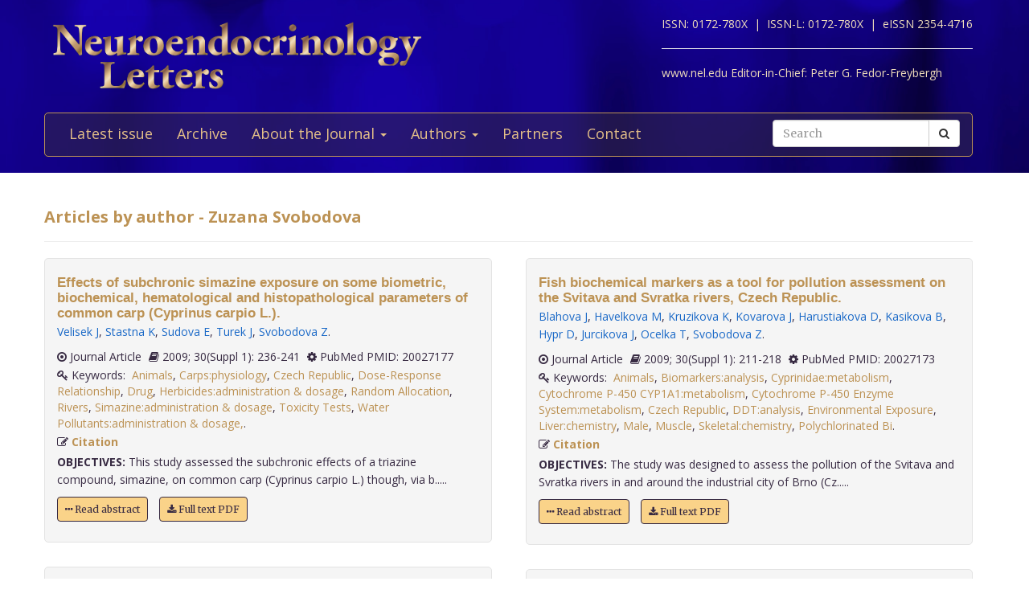

--- FILE ---
content_type: text/html; charset=utf-8
request_url: https://www.nel.edu/svobodova-329/?vp-page=5
body_size: 5890
content:


<!DOCTYPE html>
<html xmlns="wf-opensans-n4-active wf-merriweather-n7-active wf-merriweather-n4-active wf-opensans-n7-active wf-active">
<head>
    <meta http-equiv="Content-Type" content="text/html; charset=utf-8" />
    <meta name="viewport" content="width=device-width, minimum-scale=1.0, maximum-scale=1.0">
    <meta name="Keywords" content="">
    <meta name="description" content="">
    <meta name="robots" content="index,follow">
    <meta name="Author" content="Altamira Softworks © 2006-2026">
    <title>Zuzana Svobodova - NeL.edu</title>
    <link rel="shortcut icon" href="https://www.nel.edu/www/default/templates/img/favicon.png">
    <link rel="stylesheet" href="https://www.nel.edu/www/default/templates/css/jquery.fancybox.css" type="text/css" media="screen, projection" />
<link rel="stylesheet" href="https://www.nel.edu/www/default/templates/css/slider.css" type="text/css" media="screen, projection" />
<link rel="stylesheet" href="https://www.nel.edu/www/default/templates/css/bootstrap.css" type="text/css" media="screen, projection" />
<link rel="stylesheet" href="https://maxcdn.bootstrapcdn.com/font-awesome/4.5.0/css/font-awesome.min.css" type="text/css" media="screen, projection" />
    <link href="https://www.nel.edu/www/default/templates/css/main.css?t=1631511222" rel="stylesheet" type="text/css" />
    <meta http-equiv="X-UA-Compatible" content="IE=EmulateIE10">
    <script src='https://www.google.com/recaptcha/api.js'></script>

    <script type="text/javascript">
        WebFontConfig = {
            google: {families: ['Open+Sans:400,700:latin,latin-ext', 'Merriweather:400,700:latin,latin-ext']}
        };
        (function ()
        {
            var wf = document.createElement('script');
            wf.src = ('https:' == document.location.protocol ? 'https' : 'http') +
              '://ajax.googleapis.com/ajax/libs/webfont/1/webfont.js';
            wf.type = 'text/javascript';
            wf.async = 'true';
            var s = document.getElementsByTagName('script')[0];
            s.parentNode.insertBefore(wf, s);
        })();
    </script>
</head>

<body>
<header>
    <div class="wrap">
        <div class="container">
            <div class="row">
                <div class="col-xs-12 clearfix">
                    <a href="https://www.nel.edu/"><img src="https://www.nel.edu//www/default/templates/img/logo-new.png" class="img-responsive logo pull-left" alt=""></a>
                    <div class="logo sub-text">
                        <span>ISSN: 0172-780X&nbsp;&nbsp;|&nbsp;</span>
                        <span>ISSN-L: 0172-780X&nbsp;&nbsp;|&nbsp;</span>
                        <span>eISSN 2354-4716</span>
                        <hr >
                        <span>www.nel.edu Editor-in-Chief:</span>
                        <span>Peter G. Fedor-Freybergh</span>
                    </div>
                </div>
                <div class="col-xs-12">
                    <nav class="navbar navbar-default" role="navigation">
                        <div class="navbar-header">
                            <button type="button" class="navbar-toggle collapsed" data-toggle="collapse" data-target="#bs-example-navbar-collapse-1">
                                <span class="sr-only">Toggle navigation</span>
                                <span class="icon-bar"></span>
                                <span class="icon-bar"></span>
                                <span class="icon-bar"></span>
                            </button>
                        </div>

                        <div class="collapse navbar-collapse" id="bs-example-navbar-collapse-1">
                            <ul class="nav navbar-nav" id="nav-menu">
	<li >
			<a href="/">Latest issue</a>
		</li>
	<li >
			<a href="https://www.nel.edu/journal/">Archive</a>
		</li>
	<li >
			<a href="#" class="dropdown-toggle" data-toggle="dropdown" role="button" aria-haspopup="true" aria-expanded="false">About the Journal <span class="caret"></span></a>
		<ul class="dropdown-menu">
					<li><a href="https://www.nel.edu/about-the-journal/about-the-journal/">About the Journal</a></li>
					<li><a href="https://www.nel.edu/about-the-journal/aim-and-scope/">Aim and Scope</a></li>
					<li><a href="https://www.nel.edu/about-the-journal/editorial-board/">Editorial Board</a></li>
					<li><a href="https://www.nel.edu/about-the-journal/subscription/">Subscription</a></li>
					<li><a href="https://www.nel.edu/about-the-journal/open-access-policy/">Open Access Policy</a></li>
				</ul>
		</li>
	<li >
			<a href="#" class="dropdown-toggle" data-toggle="dropdown" role="button" aria-haspopup="true" aria-expanded="false">Authors <span class="caret"></span></a>
		<ul class="dropdown-menu">
					<li><a href="https://www.nel.edu/authors/publishing-policy-ethics/">Publishing Policy & Ethics</a></li>
					<li><a href="https://www.nel.edu/authors/instruction-for-authors/">Instruction for Authors</a></li>
					<li><a href="https://www.nel.edu/authors/publication-fees/">Publication Fees</a></li>
					<li><a href="https://www.nel.edu/submit/">Manuscript submission</a></li>
				</ul>
		</li>
	<li >
			<a href="https://www.nel.edu/partners/">Partners</a>
		</li>
	<li >
			<a href="https://www.nel.edu/contact-form/">Contact</a>
		</li>
</ul>

                            <div class="navbar-right">
                                <a href="https://www.nel.edu//journal/search/" class="btn btn-default visible-sm" style="margin-top: 5px; margin-right: 5px;">
                                    <i class="fa fa-search"></i> Search
                                </a>
                                <div class="navbar-form pull-right hidden-sm search">
                                    <form method="get" accept-charset="utf-8" role="form" action="https://www.nel.edu/journal/search/">
                                        <div class="form-group text">
                                            <div class="input-group">
                                                <input type="text" name="q" class="form-control" placeholder="Search" id="q" value="">
                                                <span class="input-group-btn">
                                                    <button type="submit" class="btn btn-default">
                                                        <i class="fa fa-search"></i>
                                                    </button>
                                                </span>
                                            </div>
                                        </div>
                                    </form>
                                </div>
                            </div>
                        </div>
                    </nav>
                </div>
            </div>
        </div>
    </div>
</header>
<section>
    <div class="wrap-padding">
        <div class="container">


	



<div class="row">
    <div class="col-xs-12">
        <h1>Articles by author - Zuzana Svobodova</h1>
        <hr>
    </div>
</div>
<div class="row articles-section">
    <div class="col-xs-12">
        <div class="articles-section-listing">
            				<div class="articles-section-item author">
				    <article>
				        <h1><a href="https://www.nel.edu/effects-of-subchronic-simazine-exposure-on-some-biometric-biochemical-hematological-and-histopathological-parameters-of-common-carp-cyprinus-carpio-l-1171">Effects of subchronic simazine exposure on some biometric, biochemical, hematological and histopathological parameters of common carp (Cyprinus carpio L.).</a></h1>
				        <div class="article-infobar">
						    <p class="authors">
					            <a href='https://www.nel.edu/velisek-6457' class='a-author'>Velisek J</a>, <a href='https://www.nel.edu/stastna-6458' class='a-author'>Stastna K</a>, <a href='https://www.nel.edu/sudova-6459' class='a-author'>Sudova E</a>, <a href='https://www.nel.edu/turek-6460' class='a-author'>Turek J</a>, <a href='https://www.nel.edu/svobodova-6461' class='a-author'>Svobodova Z</a>.       
					        			</p>
												<span>
													<i class="fa fa-dot-circle-o"></i> Journal Article												</span>
												<span>
													<i class='fa fa-book'></i> 2009;
													30(Suppl 1): 236-241												</span>
		                   	<span>
		                   		<i class='fa fa-cog'></i> PubMed PMID: 20027177		                   	</span>
												 													<span class="keywords">
														<i class='fa fa-key'></i>&nbsp;Keywords:&nbsp;
														<a href="https://www.nel.edu/journal/search/?keywords=Animals">Animals</a>, <a href="https://www.nel.edu/journal/search/?keywords=Carps:physiology">Carps:physiology</a>, <a href="https://www.nel.edu/journal/search/?keywords=Czech Republic">Czech Republic</a>, <a href="https://www.nel.edu/journal/search/?keywords=Dose-Response Relationship">Dose-Response Relationship</a>, <a href="https://www.nel.edu/journal/search/?keywords=Drug">Drug</a>, <a href="https://www.nel.edu/journal/search/?keywords=Herbicides:administration & dosage">Herbicides:administration & dosage</a>, <a href="https://www.nel.edu/journal/search/?keywords=Random Allocation">Random Allocation</a>, <a href="https://www.nel.edu/journal/search/?keywords=Rivers">Rivers</a>, <a href="https://www.nel.edu/journal/search/?keywords=Simazine:administration & dosage">Simazine:administration & dosage</a>, <a href="https://www.nel.edu/journal/search/?keywords=Toxicity Tests">Toxicity Tests</a>, <a href="https://www.nel.edu/journal/search/?keywords=Water Pollutants:administration & dosage,">Water Pollutants:administration & dosage,</a>.														&nbsp;&nbsp;
													</span>
														                   	<span>
		                      	<i class='fa fa-pencil-square-o'></i> <a href="#" class="a-modal" data-toggle="modal" data-target="#effects-of-subchronic-simazine-exposure-on-some-biometric-biochemical-hematological-and-histopathological-parameters-of-common-carp-cyprinus-carpio-l-1171"> Citation</a> 
		                    </span>
			        	</div>
				      
				        <p><b>OBJECTIVES:</b>&nbsp;This study assessed the subchronic effects of a triazine compound, simazine, on common carp (Cyprinus carpio L.) though, via b.....</p>
                        <p>
			            	<a href='https://www.nel.edu/effects-of-subchronic-simazine-exposure-on-some-biometric-biochemical-hematological-and-histopathological-parameters-of-common-carp-cyprinus-carpio-l-1171' class="btn btn-orange"><i class="fa fa-ellipsis-h"></i> Read abstract</a>
			            				                  <a href="https://www.nel.edu/userfiles/articlesnew/NEL300709A40.pdf" class="btn btn-orange" title=".pdf">
			                    <i class='fa fa-download'></i>&nbsp;Full text PDF
			                  </a>
										            </p>

				    </article>
				</div>
				<!-- Modal -->
				<div id="effects-of-subchronic-simazine-exposure-on-some-biometric-biochemical-hematological-and-histopathological-parameters-of-common-carp-cyprinus-carpio-l-1171" class="modal fade" role="dialog">
				  <div class="modal-dialog">

				    <!-- Modal content-->
				    <div class="modal-content">
				      <div class="modal-header">
				        <button type="button" class="close" data-dismiss="modal">&times;</button>
				        <h4 class="modal-title">Citation</h4>
				      </div>
				      <div class="modal-body">
				        <p>
				        Velisek J, Stastna K, Sudova E, Turek J, Svobodova Z.				          Effects of subchronic simazine exposure on some biometric, biochemical, hematological and histopathological parameters of common carp (Cyprinus carpio L.).&nbsp;
				          Neuro Endocrinol Lett.&nbsp;2009&nbsp;Jan;&nbsp;
				          30(Suppl 1):&nbsp;236-241				          
				                        
				                        
				        </p>
				      </div>
				      <div class="modal-footer">
				        <button type="button" class="btn btn-default" data-dismiss="modal">Close</button>
				      </div>
				    </div>

				  </div>
				</div>
            				<div class="articles-section-item author">
				    <article>
				        <h1><a href="https://www.nel.edu/effects-of-subchronic-exposure-to-successor-600-pethoxamid-600-g-l-1-on-common-carp-cyprinus-carpio-1172">Effects of subchronic exposure to Successor 600 (pethoxamid 600 g L-1) on common carp Cyprinus carpio.</a></h1>
				        <div class="article-infobar">
						    <p class="authors">
					            <a href='https://www.nel.edu/haluzova-6462' class='a-author'>Haluzova I</a>, <a href='https://www.nel.edu/blahova-6463' class='a-author'>Blahova J</a>, <a href='https://www.nel.edu/smejkalova-6464' class='a-author'>Smejkalova L</a>, <a href='https://www.nel.edu/kruzikova-6465' class='a-author'>Kruzikova K</a>, <a href='https://www.nel.edu/havelkova-6466' class='a-author'>Havelkova M</a>, <a href='https://www.nel.edu/groch-6467' class='a-author'>Groch L</a>, <a href='https://www.nel.edu/modra-6468' class='a-author'>Modra H</a>, <a href='https://www.nel.edu/slais-6469' class='a-author'>Slais M</a>, <a href='https://www.nel.edu/svobodova-6470' class='a-author'>Svobodova Z</a>.       
					        			</p>
												<span>
													<i class="fa fa-dot-circle-o"></i> Journal Article												</span>
												<span>
													<i class='fa fa-book'></i> 2009;
													30(Suppl 1): 230-235												</span>
		                   	<span>
		                   		<i class='fa fa-cog'></i> PubMed PMID: 20027176		                   	</span>
												 													<span class="keywords">
														<i class='fa fa-key'></i>&nbsp;Keywords:&nbsp;
														<a href="https://www.nel.edu/journal/search/?keywords=Aging">Aging</a>, <a href="https://www.nel.edu/journal/search/?keywords=Animals">Animals</a>, <a href="https://www.nel.edu/journal/search/?keywords=Biomarkers:blood">Biomarkers:blood</a>, <a href="https://www.nel.edu/journal/search/?keywords=Carps:metabolism">Carps:metabolism</a>, <a href="https://www.nel.edu/journal/search/?keywords=Dose-Response Relationship">Dose-Response Relationship</a>, <a href="https://www.nel.edu/journal/search/?keywords=Drug">Drug</a>, <a href="https://www.nel.edu/journal/search/?keywords=Herbicides:administration & dosage">Herbicides:administration & dosage</a>, <a href="https://www.nel.edu/journal/search/?keywords=Male">Male</a>, <a href="https://www.nel.edu/journal/search/?keywords=Random Allocation,">Random Allocation,</a>.														&nbsp;&nbsp;
													</span>
														                   	<span>
		                      	<i class='fa fa-pencil-square-o'></i> <a href="#" class="a-modal" data-toggle="modal" data-target="#effects-of-subchronic-exposure-to-successor-600-pethoxamid-600-g-l-1-on-common-carp-cyprinus-carpio-1172"> Citation</a> 
		                    </span>
			        	</div>
				      
				        <p><b>OBJECTIVES:</b>&nbsp;We investigated the effects of the herbicide preparation Successor 600 on biochemical and haematological indices and the histo.....</p>
                        <p>
			            	<a href='https://www.nel.edu/effects-of-subchronic-exposure-to-successor-600-pethoxamid-600-g-l-1-on-common-carp-cyprinus-carpio-1172' class="btn btn-orange"><i class="fa fa-ellipsis-h"></i> Read abstract</a>
			            				                  <a href="https://www.nel.edu/userfiles/articlesnew/NEL300709A39.pdf" class="btn btn-orange" title=".pdf">
			                    <i class='fa fa-download'></i>&nbsp;Full text PDF
			                  </a>
										            </p>

				    </article>
				</div>
				<!-- Modal -->
				<div id="effects-of-subchronic-exposure-to-successor-600-pethoxamid-600-g-l-1-on-common-carp-cyprinus-carpio-1172" class="modal fade" role="dialog">
				  <div class="modal-dialog">

				    <!-- Modal content-->
				    <div class="modal-content">
				      <div class="modal-header">
				        <button type="button" class="close" data-dismiss="modal">&times;</button>
				        <h4 class="modal-title">Citation</h4>
				      </div>
				      <div class="modal-body">
				        <p>
				        Haluzova I, Blahova J, Smejkalova L, Kruzikova K, Havelkova M, Groch L, Modra H, Slais M, Svobodova Z.				          Effects of subchronic exposure to Successor 600 (pethoxamid 600 g L-1) on common carp Cyprinus carpio.&nbsp;
				          Neuro Endocrinol Lett.&nbsp;2009&nbsp;Jan;&nbsp;
				          30(Suppl 1):&nbsp;230-235				          
				                        
				                        
				        </p>
				      </div>
				      <div class="modal-footer">
				        <button type="button" class="btn btn-default" data-dismiss="modal">Close</button>
				      </div>
				    </div>

				  </div>
				</div>
            				<div class="articles-section-item author">
				    <article>
				        <h1><a href="https://www.nel.edu/induction-of-vitellogenin-and-gonadal-impairment-in-chub-leuciscus-cephalus-l-after-exposure-to-17beta-estradiol-and-testosterone-1173">Induction of vitellogenin and gonadal impairment in chub (Leuciscus cephalus L.) after exposure to 17beta-estradiol and testosterone.</a></h1>
				        <div class="article-infobar">
						    <p class="authors">
					            <a href='https://www.nel.edu/zlabek-6471' class='a-author'>Zlabek V</a>, <a href='https://www.nel.edu/berankova-6472' class='a-author'>Berankova P</a>, <a href='https://www.nel.edu/randak-6473' class='a-author'>Randak T</a>, <a href='https://www.nel.edu/kolarova-6474' class='a-author'>Kolarova J</a>, <a href='https://www.nel.edu/svobodova-6475' class='a-author'>Svobodova Z</a>, <a href='https://www.nel.edu/kroupova-6476' class='a-author'>Kroupova H</a>.       
					        			</p>
												<span>
													<i class="fa fa-dot-circle-o"></i> Journal Article												</span>
												<span>
													<i class='fa fa-book'></i> 2009;
													30(Suppl 1): 225-229												</span>
		                   	<span>
		                   		<i class='fa fa-cog'></i> PubMed PMID: 20027175		                   	</span>
												 													<span class="keywords">
														<i class='fa fa-key'></i>&nbsp;Keywords:&nbsp;
														<a href="https://www.nel.edu/journal/search/?keywords=Animals">Animals</a>, <a href="https://www.nel.edu/journal/search/?keywords=Cyprinidae:blood">Cyprinidae:blood</a>, <a href="https://www.nel.edu/journal/search/?keywords=Endocrine Disruptors:toxicity">Endocrine Disruptors:toxicity</a>, <a href="https://www.nel.edu/journal/search/?keywords=Estradiol:toxicity">Estradiol:toxicity</a>, <a href="https://www.nel.edu/journal/search/?keywords=Female">Female</a>, <a href="https://www.nel.edu/journal/search/?keywords=Male">Male</a>, <a href="https://www.nel.edu/journal/search/?keywords=Oocytes:drug effects">Oocytes:drug effects</a>, <a href="https://www.nel.edu/journal/search/?keywords=Ovary:drug effects">Ovary:drug effects</a>, <a href="https://www.nel.edu/journal/search/?keywords=Sex Characteristics">Sex Characteristics</a>, <a href="https://www.nel.edu/journal/search/?keywords=Testis:drug effects">Testis:drug effects</a>, <a href="https://www.nel.edu/journal/search/?keywords=Testosterone:toxicity">Testosterone:toxicity</a>, <a href="https://www.nel.edu/journal/search/?keywords=Vitellogenins:blood,">Vitellogenins:blood,</a>.														&nbsp;&nbsp;
													</span>
														                   	<span>
		                      	<i class='fa fa-pencil-square-o'></i> <a href="#" class="a-modal" data-toggle="modal" data-target="#induction-of-vitellogenin-and-gonadal-impairment-in-chub-leuciscus-cephalus-l-after-exposure-to-17beta-estradiol-and-testosterone-1173"> Citation</a> 
		                    </span>
			        	</div>
				      
				        <p><b>OBJECTIVES:</b>&nbsp;A controlled laboratory study was carried out to quantify vitellogenin (VTG) concentrations in a common cyprinid freshwater fi.....</p>
                        <p>
			            	<a href='https://www.nel.edu/induction-of-vitellogenin-and-gonadal-impairment-in-chub-leuciscus-cephalus-l-after-exposure-to-17beta-estradiol-and-testosterone-1173' class="btn btn-orange"><i class="fa fa-ellipsis-h"></i> Read abstract</a>
			            				                  <a href="https://www.nel.edu/userfiles/articlesnew/NEL300709A38.pdf" class="btn btn-orange" title=".pdf">
			                    <i class='fa fa-download'></i>&nbsp;Full text PDF
			                  </a>
										            </p>

				    </article>
				</div>
				<!-- Modal -->
				<div id="induction-of-vitellogenin-and-gonadal-impairment-in-chub-leuciscus-cephalus-l-after-exposure-to-17beta-estradiol-and-testosterone-1173" class="modal fade" role="dialog">
				  <div class="modal-dialog">

				    <!-- Modal content-->
				    <div class="modal-content">
				      <div class="modal-header">
				        <button type="button" class="close" data-dismiss="modal">&times;</button>
				        <h4 class="modal-title">Citation</h4>
				      </div>
				      <div class="modal-body">
				        <p>
				        Zlabek V, Berankova P, Randak T, Kolarova J, Svobodova Z, Kroupova H.				          Induction of vitellogenin and gonadal impairment in chub (Leuciscus cephalus L.) after exposure to 17beta-estradiol and testosterone.&nbsp;
				          Neuro Endocrinol Lett.&nbsp;2009&nbsp;Jan;&nbsp;
				          30(Suppl 1):&nbsp;225-229				          
				                        
				                        
				        </p>
				      </div>
				      <div class="modal-footer">
				        <button type="button" class="btn btn-default" data-dismiss="modal">Close</button>
				      </div>
				    </div>

				  </div>
				</div>
            				<div class="articles-section-item author">
				    <article>
				        <h1><a href="https://www.nel.edu/fish-biochemical-markers-as-a-tool-for-pollution-assessment-on-the-svitava-and-svratka-rivers-czech-republic-1175">Fish biochemical markers as a tool for pollution assessment on the Svitava and Svratka rivers, Czech Republic.</a></h1>
				        <div class="article-infobar">
						    <p class="authors">
					            <a href='https://www.nel.edu/blahova-6486' class='a-author'>Blahova J</a>, <a href='https://www.nel.edu/havelkova-6487' class='a-author'>Havelkova M</a>, <a href='https://www.nel.edu/kruzikova-6488' class='a-author'>Kruzikova K</a>, <a href='https://www.nel.edu/kovarova-6489' class='a-author'>Kovarova J</a>, <a href='https://www.nel.edu/harustiakova-6490' class='a-author'>Harustiakova D</a>, <a href='https://www.nel.edu/kasikova-6491' class='a-author'>Kasikova B</a>, <a href='https://www.nel.edu/hypr-6492' class='a-author'>Hypr D</a>, <a href='https://www.nel.edu/jurcikova-6493' class='a-author'>Jurcikova J</a>, <a href='https://www.nel.edu/ocelka-6494' class='a-author'>Ocelka T</a>, <a href='https://www.nel.edu/svobodova-6495' class='a-author'>Svobodova Z</a>.       
					        			</p>
												<span>
													<i class="fa fa-dot-circle-o"></i> Journal Article												</span>
												<span>
													<i class='fa fa-book'></i> 2009;
													30(Suppl 1): 211-218												</span>
		                   	<span>
		                   		<i class='fa fa-cog'></i> PubMed PMID: 20027173		                   	</span>
												 													<span class="keywords">
														<i class='fa fa-key'></i>&nbsp;Keywords:&nbsp;
														<a href="https://www.nel.edu/journal/search/?keywords=Animals">Animals</a>, <a href="https://www.nel.edu/journal/search/?keywords=Biomarkers:analysis">Biomarkers:analysis</a>, <a href="https://www.nel.edu/journal/search/?keywords=Cyprinidae:metabolism">Cyprinidae:metabolism</a>, <a href="https://www.nel.edu/journal/search/?keywords=Cytochrome P-450 CYP1A1:metabolism">Cytochrome P-450 CYP1A1:metabolism</a>, <a href="https://www.nel.edu/journal/search/?keywords=Cytochrome P-450 Enzyme System:metabolism">Cytochrome P-450 Enzyme System:metabolism</a>, <a href="https://www.nel.edu/journal/search/?keywords=Czech Republic">Czech Republic</a>, <a href="https://www.nel.edu/journal/search/?keywords=DDT:analysis">DDT:analysis</a>, <a href="https://www.nel.edu/journal/search/?keywords=Environmental Exposure">Environmental Exposure</a>, <a href="https://www.nel.edu/journal/search/?keywords=Liver:chemistry">Liver:chemistry</a>, <a href="https://www.nel.edu/journal/search/?keywords=Male">Male</a>, <a href="https://www.nel.edu/journal/search/?keywords=Muscle">Muscle</a>, <a href="https://www.nel.edu/journal/search/?keywords=Skeletal:chemistry">Skeletal:chemistry</a>, <a href="https://www.nel.edu/journal/search/?keywords=Polychlorinated Bi">Polychlorinated Bi</a>.														&nbsp;&nbsp;
													</span>
														                   	<span>
		                      	<i class='fa fa-pencil-square-o'></i> <a href="#" class="a-modal" data-toggle="modal" data-target="#fish-biochemical-markers-as-a-tool-for-pollution-assessment-on-the-svitava-and-svratka-rivers-czech-republic-1175"> Citation</a> 
		                    </span>
			        	</div>
				      
				        <p><b>OBJECTIVES:</b>&nbsp;The study was designed to assess the pollution of the Svitava and Svratka rivers in and around the industrial city of Brno (Cz.....</p>
                        <p>
			            	<a href='https://www.nel.edu/fish-biochemical-markers-as-a-tool-for-pollution-assessment-on-the-svitava-and-svratka-rivers-czech-republic-1175' class="btn btn-orange"><i class="fa fa-ellipsis-h"></i> Read abstract</a>
			            				                  <a href="https://www.nel.edu/userfiles/articlesnew/NEL300709A36.pdf" class="btn btn-orange" title=".pdf">
			                    <i class='fa fa-download'></i>&nbsp;Full text PDF
			                  </a>
										            </p>

				    </article>
				</div>
				<!-- Modal -->
				<div id="fish-biochemical-markers-as-a-tool-for-pollution-assessment-on-the-svitava-and-svratka-rivers-czech-republic-1175" class="modal fade" role="dialog">
				  <div class="modal-dialog">

				    <!-- Modal content-->
				    <div class="modal-content">
				      <div class="modal-header">
				        <button type="button" class="close" data-dismiss="modal">&times;</button>
				        <h4 class="modal-title">Citation</h4>
				      </div>
				      <div class="modal-body">
				        <p>
				        Blahova J, Havelkova M, Kruzikova K, Kovarova J, Harustiakova D, Kasikova B, Hypr D, Jurcikova J, Ocelka T, Svobodova Z.				          Fish biochemical markers as a tool for pollution assessment on the Svitava and Svratka rivers, Czech Republic.&nbsp;
				          Neuro Endocrinol Lett.&nbsp;2009&nbsp;Jan;&nbsp;
				          30(Suppl 1):&nbsp;211-218				          
				                        
				                        
				        </p>
				      </div>
				      <div class="modal-footer">
				        <button type="button" class="btn btn-default" data-dismiss="modal">Close</button>
				      </div>
				    </div>

				  </div>
				</div>
            				<div class="articles-section-item author">
				    <article>
				        <h1><a href="https://www.nel.edu/polyaluminium-chloride-pax-18-acute-toxicity-and-toxicity-for-early-development-stages-of-common-carp-cyprinus-carpio-1178">Polyaluminium chloride (PAX-18) - acute toxicity and toxicity for early development stages of common carp (Cyprinus carpio).</a></h1>
				        <div class="article-infobar">
						    <p class="authors">
					            <a href='https://www.nel.edu/macova-6516' class='a-author'>Macova S</a>, <a href='https://www.nel.edu/machova-6517' class='a-author'>Machova J</a>, <a href='https://www.nel.edu/prokes-6518' class='a-author'>Prokes M</a>, <a href='https://www.nel.edu/plhalova-6519' class='a-author'>Plhalova L</a>, <a href='https://www.nel.edu/siroka-6520' class='a-author'>Siroka Z</a>, <a href='https://www.nel.edu/dleskova-6521' class='a-author'>Dleskova K</a>, <a href='https://www.nel.edu/dolezelova-6522' class='a-author'>Dolezelova P</a>, <a href='https://www.nel.edu/svobodova-6523' class='a-author'>Svobodova Z</a>.       
					        			</p>
												<span>
													<i class="fa fa-dot-circle-o"></i> Journal Article												</span>
												<span>
													<i class='fa fa-book'></i> 2009;
													30(Suppl 1): 192-198												</span>
		                   	<span>
		                   		<i class='fa fa-cog'></i> PubMed PMID: 20027170		                   	</span>
												 													<span class="keywords">
														<i class='fa fa-key'></i>&nbsp;Keywords:&nbsp;
														<a href="https://www.nel.edu/journal/search/?keywords=Aluminum Hydroxide:administration & dosage">Aluminum Hydroxide:administration & dosage</a>, <a href="https://www.nel.edu/journal/search/?keywords=Animals">Animals</a>, <a href="https://www.nel.edu/journal/search/?keywords=Anti-Bacterial Agents:toxicity">Anti-Bacterial Agents:toxicity</a>, <a href="https://www.nel.edu/journal/search/?keywords=Carps:embryology">Carps:embryology</a>, <a href="https://www.nel.edu/journal/search/?keywords=Dose-Response Relationship">Dose-Response Relationship</a>, <a href="https://www.nel.edu/journal/search/?keywords=Drug">Drug</a>, <a href="https://www.nel.edu/journal/search/?keywords=Polymers:administration & dosage,">Polymers:administration & dosage,</a>.														&nbsp;&nbsp;
													</span>
														                   	<span>
		                      	<i class='fa fa-pencil-square-o'></i> <a href="#" class="a-modal" data-toggle="modal" data-target="#polyaluminium-chloride-pax-18-acute-toxicity-and-toxicity-for-early-development-stages-of-common-carp-cyprinus-carpio-1178"> Citation</a> 
		                    </span>
			        	</div>
				      
				        <p><b>OBJECTIVES:</b>&nbsp;The aim of this study is to assess the toxicity of PAX-18 in different developmental stages of common carp (Cyprinus carpio). .....</p>
                        <p>
			            	<a href='https://www.nel.edu/polyaluminium-chloride-pax-18-acute-toxicity-and-toxicity-for-early-development-stages-of-common-carp-cyprinus-carpio-1178' class="btn btn-orange"><i class="fa fa-ellipsis-h"></i> Read abstract</a>
			            				                  <a href="https://www.nel.edu/userfiles/articlesnew/NEL300709A33.pdf" class="btn btn-orange" title=".pdf">
			                    <i class='fa fa-download'></i>&nbsp;Full text PDF
			                  </a>
										            </p>

				    </article>
				</div>
				<!-- Modal -->
				<div id="polyaluminium-chloride-pax-18-acute-toxicity-and-toxicity-for-early-development-stages-of-common-carp-cyprinus-carpio-1178" class="modal fade" role="dialog">
				  <div class="modal-dialog">

				    <!-- Modal content-->
				    <div class="modal-content">
				      <div class="modal-header">
				        <button type="button" class="close" data-dismiss="modal">&times;</button>
				        <h4 class="modal-title">Citation</h4>
				      </div>
				      <div class="modal-body">
				        <p>
				        Macova S, Machova J, Prokes M, Plhalova L, Siroka Z, Dleskova K, Dolezelova P, Svobodova Z.				          Polyaluminium chloride (PAX-18) - acute toxicity and toxicity for early development stages of common carp (Cyprinus carpio).&nbsp;
				          Neuro Endocrinol Lett.&nbsp;2009&nbsp;Jan;&nbsp;
				          30(Suppl 1):&nbsp;192-198				          
				                        
				                        
				        </p>
				      </div>
				      <div class="modal-footer">
				        <button type="button" class="btn btn-default" data-dismiss="modal">Close</button>
				      </div>
				    </div>

				  </div>
				</div>
            				<div class="articles-section-item author">
				    <article>
				        <h1><a href="https://www.nel.edu/using-human-hair-as-an-indicator-for-exposure-to-mercury-1181">Using human hair as an indicator for exposure to mercury.</a></h1>
				        <div class="article-infobar">
						    <p class="authors">
					            <a href='https://www.nel.edu/kruzikova-6540' class='a-author'>Kruzikova K</a>, <a href='https://www.nel.edu/kensova-6541' class='a-author'>Kensova R</a>, <a href='https://www.nel.edu/blahova-6542' class='a-author'>Blahova J</a>, <a href='https://www.nel.edu/harustiakova-6543' class='a-author'>Harustiakova D</a>, <a href='https://www.nel.edu/svobodova-6544' class='a-author'>Svobodova Z</a>.       
					        			</p>
												<span>
													<i class="fa fa-dot-circle-o"></i> Journal Article												</span>
												<span>
													<i class='fa fa-book'></i> 2009;
													30(Suppl 1): 177-181												</span>
		                   	<span>
		                   		<i class='fa fa-cog'></i> PubMed PMID: 20027167		                   	</span>
												 													<span class="keywords">
														<i class='fa fa-key'></i>&nbsp;Keywords:&nbsp;
														<a href="https://www.nel.edu/journal/search/?keywords=Adolescent">Adolescent</a>, <a href="https://www.nel.edu/journal/search/?keywords=Adult">Adult</a>, <a href="https://www.nel.edu/journal/search/?keywords=Aged">Aged</a>, <a href="https://www.nel.edu/journal/search/?keywords=Aging">Aging</a>, <a href="https://www.nel.edu/journal/search/?keywords=Animals">Animals</a>, <a href="https://www.nel.edu/journal/search/?keywords=Child">Child</a>, <a href="https://www.nel.edu/journal/search/?keywords=Child">Child</a>, <a href="https://www.nel.edu/journal/search/?keywords=Preschool">Preschool</a>, <a href="https://www.nel.edu/journal/search/?keywords=Dental Amalgam">Dental Amalgam</a>, <a href="https://www.nel.edu/journal/search/?keywords=Diet">Diet</a>, <a href="https://www.nel.edu/journal/search/?keywords=Environmental Exposure:analysis">Environmental Exposure:analysis</a>, <a href="https://www.nel.edu/journal/search/?keywords=Female">Female</a>, <a href="https://www.nel.edu/journal/search/?keywords=Fishes">Fishes</a>, <a href="https://www.nel.edu/journal/search/?keywords=Hair:chemistry">Hair:chemistry</a>, <a href="https://www.nel.edu/journal/search/?keywords=Humans">Humans</a>, <a href="https://www.nel.edu/journal/search/?keywords=Male">Male</a>, <a href="https://www.nel.edu/journal/search/?keywords=Mercury:analysis">Mercury:analysis</a>, <a href="https://www.nel.edu/journal/search/?keywords=Middle Aged">Middle Aged</a>, <a href="https://www.nel.edu/journal/search/?keywords=Sex Characteristics">Sex Characteristics</a>, <a href="https://www.nel.edu/journal/search/?keywords=Young Adult,">Young Adult,</a>.														&nbsp;&nbsp;
													</span>
														                   	<span>
		                      	<i class='fa fa-pencil-square-o'></i> <a href="#" class="a-modal" data-toggle="modal" data-target="#using-human-hair-as-an-indicator-for-exposure-to-mercury-1181"> Citation</a> 
		                    </span>
			        	</div>
				      
				        <p><b>OBJECTIVES:</b>&nbsp;Exposure to mercury, a risk factor for neuro-developmental toxicity, was evaluated in the Czech Republic by performing mercury.....</p>
                        <p>
			            	<a href='https://www.nel.edu/using-human-hair-as-an-indicator-for-exposure-to-mercury-1181' class="btn btn-orange"><i class="fa fa-ellipsis-h"></i> Read abstract</a>
			            				                  <a href="https://www.nel.edu/userfiles/articlesnew/NEL300709A30.pdf" class="btn btn-orange" title=".pdf">
			                    <i class='fa fa-download'></i>&nbsp;Full text PDF
			                  </a>
										            </p>

				    </article>
				</div>
				<!-- Modal -->
				<div id="using-human-hair-as-an-indicator-for-exposure-to-mercury-1181" class="modal fade" role="dialog">
				  <div class="modal-dialog">

				    <!-- Modal content-->
				    <div class="modal-content">
				      <div class="modal-header">
				        <button type="button" class="close" data-dismiss="modal">&times;</button>
				        <h4 class="modal-title">Citation</h4>
				      </div>
				      <div class="modal-body">
				        <p>
				        Kruzikova K, Kensova R, Blahova J, Harustiakova D, Svobodova Z.				          Using human hair as an indicator for exposure to mercury.&nbsp;
				          Neuro Endocrinol Lett.&nbsp;2009&nbsp;Jan;&nbsp;
				          30(Suppl 1):&nbsp;177-181				          
				                        
				                        
				        </p>
				      </div>
				      <div class="modal-footer">
				        <button type="button" class="btn btn-default" data-dismiss="modal">Close</button>
				      </div>
				    </div>

				  </div>
				</div>
                    </div>
    </div>
</div>
    <nav aria-label="Page navigation">
        <div class="paginator">
        <ul class="pagination">
        <li>
                            <a class="prev" href="/svobodova-329/?vp-page=4">Previous</a>
                        </li>
                                    <li
                                    ><a class="num" href="/svobodova-329/?vp-page=1">1</a>
                
                                                </li>
                        <li
                                    ><a class="num" href="/svobodova-329/?vp-page=2">2</a>
                
                                                </li>
                        <li
                                    ><a class="num" href="/svobodova-329/?vp-page=3">3</a>
                
                                                </li>
                        <li
                                    ><a class="num" href="/svobodova-329/?vp-page=4">4</a>
                
                                                </li>
                        <li
                                    class="active"><span class="current">5</span>
                
                                                </li>
                        <li
                                    ><a class="num" href="/svobodova-329/?vp-page=6">6</a>
                
                                                </li>
                        <li
                                    ><a class="num" href="/svobodova-329/?vp-page=7">7</a>
                
                                                </li>
                        <li
                                    ><a class="num" href="/svobodova-329/?vp-page=8">8</a>
                
                                                </li>
                        <li>
                            <a class="next" href="/svobodova-329/?vp-page=6">Next</a>
                        </li>
            </ul>
        </div>
    </nav>
        </div>
    </div>
</section>
<footer>
    <div class="wrap-checkered" id="footer">
        <div class="wrap-blue">
            <div class="container">
                <div class="row">
                    <div class="col-xs-12">

                    </div>
                </div>
            </div>
        </div>
        <div class="wrap-padding">
            <div class="container">
                <div class="row">
                    <div class="col-md-8">
                        <h1>Neuroendocrinology Letters</h1>
                        <p>
                            &copy; 2026 All rights reserved.<br>
                            ISSN 0172-780X<br>
                        </p>
                    </div>
                    <div class="col-md-4">
                        <a href="https://www.nel.edu/"><img src="https://www.nel.edu//www/default/templates/img/logo-new.png" class="img-responsive logo pull-left" alt=""></a>
                    </div>
                </div>
            </div>
        </div>
    </div>
</footer>
<script type="text/javascript" src="https://www.nel.edu/www/default/templates/js/jquery-2.1.3.min.js"></script>
<script type="text/javascript" src="https://www.nel.edu/www/default/templates/js/jquery.fancybox.pack.js"></script>
<script type="text/javascript" src="https://www.nel.edu/www/default/templates/js/slider.js"></script>
<script type="text/javascript" src="https://www.nel.edu/www/default/templates/js/scripts.js"></script>
<script type="text/javascript" src="http://pagead2.googlesyndication.com/pagead/osd.js"></script>
<script type="text/javascript" src="http://ajax.googleapis.com/ajax/libs/webfont/1/webfont.js"></script>
<script type="text/javascript" src="https://www.nel.edu/www/default/templates/js/vendor-min.js"></script>
</body>
</html>
